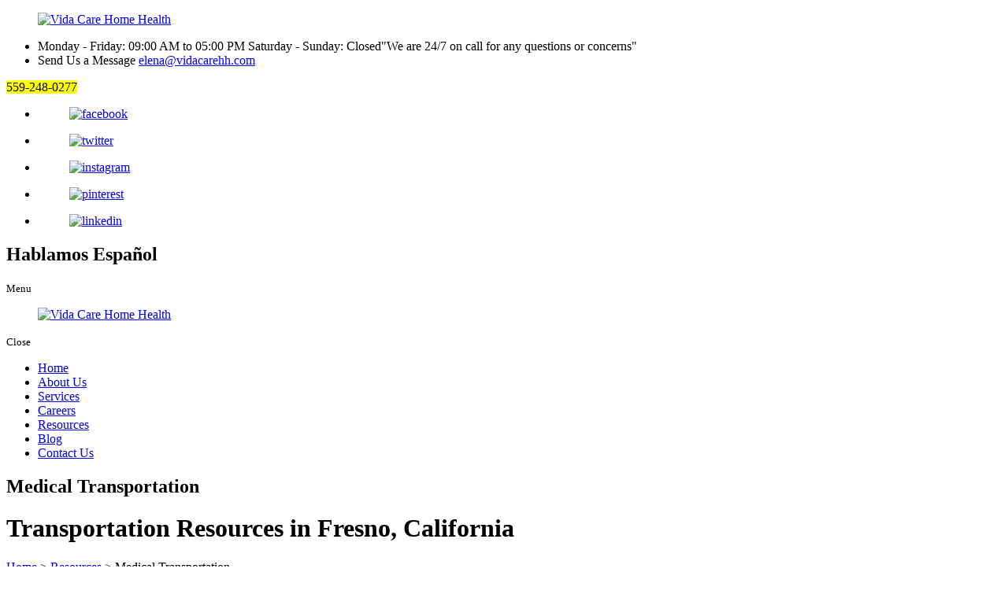

--- FILE ---
content_type: text/html; charset=UTF-8
request_url: https://www.vidacarehh.com/home-health-care-resources/medical-transportation
body_size: 15591
content:
<!DOCTYPE html>
<!--[if lt IE 10]>      <html class="no-js lt-ie11 lt-ie10 lt-ie9 lt-ie8 lt-ie7"> <![endif]-->
<!--[if IE 10]>         <html class="no-js lt-ie11 lt-ie10 lt-ie9 lt-ie8"> <![endif]-->
<!--[if IE 11]>         <html class="no-js lt-ie11"> <![endif]-->
<!--[if gt IE 11]><!--> <html class="no-js" lang="en-US"> <!--<![endif]-->
<head>
	<meta charset="utf-8">
	<meta name="viewport" content="width=device-width, initial-scale=1">
	<meta name="keywords" content="Home Health Services in Fresno California, Skilled Healthcare Professionals in Fresno CA, Social Communication Development in Fresno CA, Non Medical In Home Care Services in Fresno CA, Multilingual Home Health Care in Fresno CA, Senior Care in Fresno CA, In Home Recovery Services in Fresno CA, In Home Care Services in Fresno CA" >
  <!--[if IE]><meta http-equiv="X-UA-Compatible" content="IE=edge,chrome=1"><![endif]-->

	

	<link rel="shortcut icon" type="image/png" href="https://www.vidacarehh.com/wp-content/themes/vidacarehhelnew/images/favicon.png"/>
	<link rel="stylesheet" href="https://www.vidacarehh.com/wp-content/themes/vidacarehhelnew/style.min.css">
	<link rel="stylesheet" href="https://www.vidacarehh.com/wp-content/themes/vidacarehhelnew/css/hamburgers.min.css">
	<link rel="stylesheet" href="https://www.vidacarehh.com/wp-content/themes/vidacarehhelnew/css/skitter.styles.min.css">
	<link rel="stylesheet" href="https://www.vidacarehh.com/wp-content/themes/vidacarehhelnew/css/animations.min.css">
	<link rel="stylesheet" href="https://www.vidacarehh.com/wp-content/themes/vidacarehhelnew/css/owl.carousel.min.css">
	<link rel="stylesheet" href="https://www.vidacarehh.com/wp-content/themes/vidacarehhelnew/css/owl.theme.default.min.css">
	<link rel="stylesheet" href="https://www.vidacarehh.com/wp-content/themes/vidacarehhelnew/css/media.min.css">
	<link rel="stylesheet" href="https://www.vidacarehh.com/wp-content/themes/vidacarehhelnew/css/rslides.min.css">
	<link rel="stylesheet" href="https://www.vidacarehh.com/wp-content/themes/vidacarehhelnew/css/font-awesome.min.css">
		<!--Admin Responsive-->

		
					<script>(function(html){html.className = html.className.replace(/\bno-js\b/,'js')})(document.documentElement);</script>
<meta name='robots' content='index, follow, max-image-preview:large, max-snippet:-1, max-video-preview:-1' />

	<!-- This site is optimized with the Yoast SEO plugin v20.3 - https://yoast.com/wordpress/plugins/seo/ -->
	<title>Medical Transportation</title>
	<meta name="description" content="We provide accessible contact resources for medical transportation in our service areas. Visit our website to learn more." />
	<link rel="canonical" href="https://www.vidacarehh.com/home-health-care-resources/medical-transportation" />
	<meta property="og:locale" content="en_US" />
	<meta property="og:type" content="article" />
	<meta property="og:title" content="Medical Transportation" />
	<meta property="og:description" content="We provide accessible contact resources for medical transportation in our service areas. Visit our website to learn more." />
	<meta property="og:url" content="https://www.vidacarehh.com/home-health-care-resources/medical-transportation" />
	<meta property="og:site_name" content="Vida Care Home Health" />
	<meta property="article:modified_time" content="2023-08-09T05:41:41+00:00" />
	<meta name="twitter:card" content="summary_large_image" />
	<meta name="twitter:title" content="Medical Transportation" />
	<meta name="twitter:label1" content="Est. reading time" />
	<meta name="twitter:data1" content="2 minutes" />
	<script type="application/ld+json" class="yoast-schema-graph">{"@context":"https://schema.org","@graph":[{"@type":"WebPage","@id":"https://www.vidacarehh.com/home-health-care-resources/medical-transportation","url":"https://www.vidacarehh.com/home-health-care-resources/medical-transportation","name":"Medical Transportation","isPartOf":{"@id":"https://www.vidacarehh.com/#website"},"datePublished":"2020-04-09T19:48:06+00:00","dateModified":"2023-08-09T05:41:41+00:00","description":"We provide accessible contact resources for medical transportation in our service areas. Visit our website to learn more.","breadcrumb":{"@id":"https://www.vidacarehh.com/home-health-care-resources/medical-transportation#breadcrumb"},"inLanguage":"en-US","potentialAction":[{"@type":"ReadAction","target":["https://www.vidacarehh.com/home-health-care-resources/medical-transportation"]}]},{"@type":"BreadcrumbList","@id":"https://www.vidacarehh.com/home-health-care-resources/medical-transportation#breadcrumb","itemListElement":[{"@type":"ListItem","position":1,"name":"Home","item":"https://www.vidacarehh.com/"},{"@type":"ListItem","position":2,"name":"Resources","item":"https://www.vidacarehh.com/home-health-care-resources"},{"@type":"ListItem","position":3,"name":"Medical Transportation"}]},{"@type":"WebSite","@id":"https://www.vidacarehh.com/#website","url":"https://www.vidacarehh.com/","name":"Vida Care Home Health","description":"Just another WordPress site","publisher":{"@id":"https://www.vidacarehh.com/#organization"},"potentialAction":[{"@type":"SearchAction","target":{"@type":"EntryPoint","urlTemplate":"https://www.vidacarehh.com/?s={search_term_string}"},"query-input":"required name=search_term_string"}],"inLanguage":"en-US"},{"@type":"Organization","@id":"https://www.vidacarehh.com/#organization","name":"Vida Care Home Health","url":"https://www.vidacarehh.com/","logo":{"@type":"ImageObject","inLanguage":"en-US","@id":"https://www.vidacarehh.com/#/schema/logo/image/","url":"https://www.vidacarehh.com/wp-content/uploads/2024/07/cropped-main-logo.png","contentUrl":"https://www.vidacarehh.com/wp-content/uploads/2024/07/cropped-main-logo.png","width":240,"height":156,"caption":"Vida Care Home Health"},"image":{"@id":"https://www.vidacarehh.com/#/schema/logo/image/"}}]}</script>
	<!-- / Yoast SEO plugin. -->


<link rel='dns-prefetch' href='//fonts.googleapis.com' />
<link rel='dns-prefetch' href='//s.w.org' />
<link rel="alternate" type="application/rss+xml" title="Vida Care Home Health &raquo; Feed" href="https://www.vidacarehh.com/feed" />
<link rel="alternate" type="application/rss+xml" title="Vida Care Home Health &raquo; Comments Feed" href="https://www.vidacarehh.com/comments/feed" />
<link rel='stylesheet' id='wp-block-library-css'  href='https://www.vidacarehh.com/wp-includes/css/dist/block-library/style.min.css?ver=6.0.2' type='text/css' media='all' />
<style id='global-styles-inline-css' type='text/css'>
body{--wp--preset--color--black: #000000;--wp--preset--color--cyan-bluish-gray: #abb8c3;--wp--preset--color--white: #ffffff;--wp--preset--color--pale-pink: #f78da7;--wp--preset--color--vivid-red: #cf2e2e;--wp--preset--color--luminous-vivid-orange: #ff6900;--wp--preset--color--luminous-vivid-amber: #fcb900;--wp--preset--color--light-green-cyan: #7bdcb5;--wp--preset--color--vivid-green-cyan: #00d084;--wp--preset--color--pale-cyan-blue: #8ed1fc;--wp--preset--color--vivid-cyan-blue: #0693e3;--wp--preset--color--vivid-purple: #9b51e0;--wp--preset--gradient--vivid-cyan-blue-to-vivid-purple: linear-gradient(135deg,rgba(6,147,227,1) 0%,rgb(155,81,224) 100%);--wp--preset--gradient--light-green-cyan-to-vivid-green-cyan: linear-gradient(135deg,rgb(122,220,180) 0%,rgb(0,208,130) 100%);--wp--preset--gradient--luminous-vivid-amber-to-luminous-vivid-orange: linear-gradient(135deg,rgba(252,185,0,1) 0%,rgba(255,105,0,1) 100%);--wp--preset--gradient--luminous-vivid-orange-to-vivid-red: linear-gradient(135deg,rgba(255,105,0,1) 0%,rgb(207,46,46) 100%);--wp--preset--gradient--very-light-gray-to-cyan-bluish-gray: linear-gradient(135deg,rgb(238,238,238) 0%,rgb(169,184,195) 100%);--wp--preset--gradient--cool-to-warm-spectrum: linear-gradient(135deg,rgb(74,234,220) 0%,rgb(151,120,209) 20%,rgb(207,42,186) 40%,rgb(238,44,130) 60%,rgb(251,105,98) 80%,rgb(254,248,76) 100%);--wp--preset--gradient--blush-light-purple: linear-gradient(135deg,rgb(255,206,236) 0%,rgb(152,150,240) 100%);--wp--preset--gradient--blush-bordeaux: linear-gradient(135deg,rgb(254,205,165) 0%,rgb(254,45,45) 50%,rgb(107,0,62) 100%);--wp--preset--gradient--luminous-dusk: linear-gradient(135deg,rgb(255,203,112) 0%,rgb(199,81,192) 50%,rgb(65,88,208) 100%);--wp--preset--gradient--pale-ocean: linear-gradient(135deg,rgb(255,245,203) 0%,rgb(182,227,212) 50%,rgb(51,167,181) 100%);--wp--preset--gradient--electric-grass: linear-gradient(135deg,rgb(202,248,128) 0%,rgb(113,206,126) 100%);--wp--preset--gradient--midnight: linear-gradient(135deg,rgb(2,3,129) 0%,rgb(40,116,252) 100%);--wp--preset--duotone--dark-grayscale: url('#wp-duotone-dark-grayscale');--wp--preset--duotone--grayscale: url('#wp-duotone-grayscale');--wp--preset--duotone--purple-yellow: url('#wp-duotone-purple-yellow');--wp--preset--duotone--blue-red: url('#wp-duotone-blue-red');--wp--preset--duotone--midnight: url('#wp-duotone-midnight');--wp--preset--duotone--magenta-yellow: url('#wp-duotone-magenta-yellow');--wp--preset--duotone--purple-green: url('#wp-duotone-purple-green');--wp--preset--duotone--blue-orange: url('#wp-duotone-blue-orange');--wp--preset--font-size--small: 13px;--wp--preset--font-size--medium: 20px;--wp--preset--font-size--large: 36px;--wp--preset--font-size--x-large: 42px;}.has-black-color{color: var(--wp--preset--color--black) !important;}.has-cyan-bluish-gray-color{color: var(--wp--preset--color--cyan-bluish-gray) !important;}.has-white-color{color: var(--wp--preset--color--white) !important;}.has-pale-pink-color{color: var(--wp--preset--color--pale-pink) !important;}.has-vivid-red-color{color: var(--wp--preset--color--vivid-red) !important;}.has-luminous-vivid-orange-color{color: var(--wp--preset--color--luminous-vivid-orange) !important;}.has-luminous-vivid-amber-color{color: var(--wp--preset--color--luminous-vivid-amber) !important;}.has-light-green-cyan-color{color: var(--wp--preset--color--light-green-cyan) !important;}.has-vivid-green-cyan-color{color: var(--wp--preset--color--vivid-green-cyan) !important;}.has-pale-cyan-blue-color{color: var(--wp--preset--color--pale-cyan-blue) !important;}.has-vivid-cyan-blue-color{color: var(--wp--preset--color--vivid-cyan-blue) !important;}.has-vivid-purple-color{color: var(--wp--preset--color--vivid-purple) !important;}.has-black-background-color{background-color: var(--wp--preset--color--black) !important;}.has-cyan-bluish-gray-background-color{background-color: var(--wp--preset--color--cyan-bluish-gray) !important;}.has-white-background-color{background-color: var(--wp--preset--color--white) !important;}.has-pale-pink-background-color{background-color: var(--wp--preset--color--pale-pink) !important;}.has-vivid-red-background-color{background-color: var(--wp--preset--color--vivid-red) !important;}.has-luminous-vivid-orange-background-color{background-color: var(--wp--preset--color--luminous-vivid-orange) !important;}.has-luminous-vivid-amber-background-color{background-color: var(--wp--preset--color--luminous-vivid-amber) !important;}.has-light-green-cyan-background-color{background-color: var(--wp--preset--color--light-green-cyan) !important;}.has-vivid-green-cyan-background-color{background-color: var(--wp--preset--color--vivid-green-cyan) !important;}.has-pale-cyan-blue-background-color{background-color: var(--wp--preset--color--pale-cyan-blue) !important;}.has-vivid-cyan-blue-background-color{background-color: var(--wp--preset--color--vivid-cyan-blue) !important;}.has-vivid-purple-background-color{background-color: var(--wp--preset--color--vivid-purple) !important;}.has-black-border-color{border-color: var(--wp--preset--color--black) !important;}.has-cyan-bluish-gray-border-color{border-color: var(--wp--preset--color--cyan-bluish-gray) !important;}.has-white-border-color{border-color: var(--wp--preset--color--white) !important;}.has-pale-pink-border-color{border-color: var(--wp--preset--color--pale-pink) !important;}.has-vivid-red-border-color{border-color: var(--wp--preset--color--vivid-red) !important;}.has-luminous-vivid-orange-border-color{border-color: var(--wp--preset--color--luminous-vivid-orange) !important;}.has-luminous-vivid-amber-border-color{border-color: var(--wp--preset--color--luminous-vivid-amber) !important;}.has-light-green-cyan-border-color{border-color: var(--wp--preset--color--light-green-cyan) !important;}.has-vivid-green-cyan-border-color{border-color: var(--wp--preset--color--vivid-green-cyan) !important;}.has-pale-cyan-blue-border-color{border-color: var(--wp--preset--color--pale-cyan-blue) !important;}.has-vivid-cyan-blue-border-color{border-color: var(--wp--preset--color--vivid-cyan-blue) !important;}.has-vivid-purple-border-color{border-color: var(--wp--preset--color--vivid-purple) !important;}.has-vivid-cyan-blue-to-vivid-purple-gradient-background{background: var(--wp--preset--gradient--vivid-cyan-blue-to-vivid-purple) !important;}.has-light-green-cyan-to-vivid-green-cyan-gradient-background{background: var(--wp--preset--gradient--light-green-cyan-to-vivid-green-cyan) !important;}.has-luminous-vivid-amber-to-luminous-vivid-orange-gradient-background{background: var(--wp--preset--gradient--luminous-vivid-amber-to-luminous-vivid-orange) !important;}.has-luminous-vivid-orange-to-vivid-red-gradient-background{background: var(--wp--preset--gradient--luminous-vivid-orange-to-vivid-red) !important;}.has-very-light-gray-to-cyan-bluish-gray-gradient-background{background: var(--wp--preset--gradient--very-light-gray-to-cyan-bluish-gray) !important;}.has-cool-to-warm-spectrum-gradient-background{background: var(--wp--preset--gradient--cool-to-warm-spectrum) !important;}.has-blush-light-purple-gradient-background{background: var(--wp--preset--gradient--blush-light-purple) !important;}.has-blush-bordeaux-gradient-background{background: var(--wp--preset--gradient--blush-bordeaux) !important;}.has-luminous-dusk-gradient-background{background: var(--wp--preset--gradient--luminous-dusk) !important;}.has-pale-ocean-gradient-background{background: var(--wp--preset--gradient--pale-ocean) !important;}.has-electric-grass-gradient-background{background: var(--wp--preset--gradient--electric-grass) !important;}.has-midnight-gradient-background{background: var(--wp--preset--gradient--midnight) !important;}.has-small-font-size{font-size: var(--wp--preset--font-size--small) !important;}.has-medium-font-size{font-size: var(--wp--preset--font-size--medium) !important;}.has-large-font-size{font-size: var(--wp--preset--font-size--large) !important;}.has-x-large-font-size{font-size: var(--wp--preset--font-size--x-large) !important;}
</style>
<link rel='stylesheet' id='twentysixteen-fonts-css'  href='https://fonts.googleapis.com/css?family=Merriweather%3A400%2C700%2C900%2C400italic%2C700italic%2C900italic%7CMontserrat%3A400%2C700%7CInconsolata%3A400&#038;subset=latin%2Clatin-ext' type='text/css' media='all' />
<script type='text/javascript' id='cookie-law-info-js-extra'>
/* <![CDATA[ */
var _ckyConfig = {"_ipData":[],"_assetsURL":"https:\/\/www.vidacarehh.com\/wp-content\/plugins\/cookie-law-info\/lite\/frontend\/images\/","_publicURL":"https:\/\/www.vidacarehh.com","_expiry":"365","_categories":[{"name":"Necessary","slug":"necessary","isNecessary":true,"ccpaDoNotSell":true,"cookies":[],"active":true,"defaultConsent":{"gdpr":true,"ccpa":true}},{"name":"Functional","slug":"functional","isNecessary":false,"ccpaDoNotSell":true,"cookies":[],"active":true,"defaultConsent":{"gdpr":false,"ccpa":false}},{"name":"Analytics","slug":"analytics","isNecessary":false,"ccpaDoNotSell":true,"cookies":[],"active":true,"defaultConsent":{"gdpr":false,"ccpa":false}},{"name":"Performance","slug":"performance","isNecessary":false,"ccpaDoNotSell":true,"cookies":[],"active":true,"defaultConsent":{"gdpr":false,"ccpa":false}},{"name":"Advertisement","slug":"advertisement","isNecessary":false,"ccpaDoNotSell":true,"cookies":[],"active":true,"defaultConsent":{"gdpr":false,"ccpa":false}}],"_activeLaw":"gdpr","_rootDomain":"","_block":"1","_showBanner":"1","_bannerConfig":{"settings":{"type":"box","preferenceCenterType":"popup","position":"bottom-left","applicableLaw":"gdpr"},"behaviours":{"reloadBannerOnAccept":false,"loadAnalyticsByDefault":false,"animations":{"onLoad":"animate","onHide":"sticky"}},"config":{"revisitConsent":{"status":true,"tag":"revisit-consent","position":"bottom-left","meta":{"url":"#"},"styles":{"background-color":"#0056A7"},"elements":{"title":{"type":"text","tag":"revisit-consent-title","status":true,"styles":{"color":"#0056a7"}}}},"preferenceCenter":{"toggle":{"status":true,"tag":"detail-category-toggle","type":"toggle","states":{"active":{"styles":{"background-color":"#1863DC"}},"inactive":{"styles":{"background-color":"#D0D5D2"}}}}},"categoryPreview":{"status":false,"toggle":{"status":true,"tag":"detail-category-preview-toggle","type":"toggle","states":{"active":{"styles":{"background-color":"#1863DC"}},"inactive":{"styles":{"background-color":"#D0D5D2"}}}}},"videoPlaceholder":{"status":true,"styles":{"background-color":"#000000","border-color":"#000000","color":"#ffffff"}},"readMore":{"status":false,"tag":"readmore-button","type":"link","meta":{"noFollow":true,"newTab":true},"styles":{"color":"#1863DC","background-color":"transparent","border-color":"transparent"}},"auditTable":{"status":true},"optOption":{"status":true,"toggle":{"status":true,"tag":"optout-option-toggle","type":"toggle","states":{"active":{"styles":{"background-color":"#1863dc"}},"inactive":{"styles":{"background-color":"#FFFFFF"}}}}}}},"_version":"3.2.7","_logConsent":"","_tags":[{"tag":"accept-button","styles":{"color":"#FFFFFF","background-color":"#1863DC","border-color":"#1863DC"}},{"tag":"reject-button","styles":{"color":"#1863DC","background-color":"transparent","border-color":"#1863DC"}},{"tag":"settings-button","styles":{"color":"#1863DC","background-color":"transparent","border-color":"#1863DC"}},{"tag":"readmore-button","styles":{"color":"#1863DC","background-color":"transparent","border-color":"transparent"}},{"tag":"donotsell-button","styles":{"color":"#1863DC","background-color":"transparent","border-color":"transparent"}},{"tag":"accept-button","styles":{"color":"#FFFFFF","background-color":"#1863DC","border-color":"#1863DC"}},{"tag":"revisit-consent","styles":{"background-color":"#0056A7"}}],"_shortCodes":[{"key":"cky_readmore","content":"<a href=\"#\" class=\"cky-policy\" aria-label=\"Cookie Policy\" target=\"_blank\" rel=\"noopener\" data-cky-tag=\"readmore-button\">Cookie Policy<\/a>","tag":"readmore-button","status":false,"attributes":{"rel":"nofollow","target":"_blank"}},{"key":"cky_show_desc","content":"<button class=\"cky-show-desc-btn\" data-cky-tag=\"show-desc-button\" aria-label=\"Show more\">Show more<\/button>","tag":"show-desc-button","status":true,"attributes":[]},{"key":"cky_hide_desc","content":"<button class=\"cky-show-desc-btn\" data-cky-tag=\"hide-desc-button\" aria-label=\"Show less\">Show less<\/button>","tag":"hide-desc-button","status":true,"attributes":[]},{"key":"cky_category_toggle_label","content":"[cky_{{status}}_category_label] [cky_preference_{{category_slug}}_title]","tag":"","status":true,"attributes":[]},{"key":"cky_enable_category_label","content":"Enable","tag":"","status":true,"attributes":[]},{"key":"cky_disable_category_label","content":"Disable","tag":"","status":true,"attributes":[]},{"key":"cky_video_placeholder","content":"<div class=\"video-placeholder-normal\" data-cky-tag=\"video-placeholder\" id=\"[UNIQUEID]\"><p class=\"video-placeholder-text-normal\" data-cky-tag=\"placeholder-title\">Please accept cookies to access this content<\/p><\/div>","tag":"","status":true,"attributes":[]},{"key":"cky_enable_optout_label","content":"Enable","tag":"","status":true,"attributes":[]},{"key":"cky_disable_optout_label","content":"Disable","tag":"","status":true,"attributes":[]},{"key":"cky_optout_toggle_label","content":"[cky_{{status}}_optout_label] [cky_optout_option_title]","tag":"","status":true,"attributes":[]},{"key":"cky_optout_option_title","content":"Do Not Sell or Share My Personal Information","tag":"","status":true,"attributes":[]},{"key":"cky_optout_close_label","content":"Close","tag":"","status":true,"attributes":[]}],"_rtl":"","_language":"en","_providersToBlock":[]};
var _ckyStyles = {"css":".cky-overlay{background: #000000; opacity: 0.4; position: fixed; top: 0; left: 0; width: 100%; height: 100%; z-index: 99999999;}.cky-hide{display: none;}.cky-btn-revisit-wrapper{display: flex; align-items: center; justify-content: center; background: #0056a7; width: 45px; height: 45px; border-radius: 50%; position: fixed; z-index: 999999; cursor: pointer;}.cky-revisit-bottom-left{bottom: 15px; left: 15px;}.cky-revisit-bottom-right{bottom: 15px; right: 15px;}.cky-btn-revisit-wrapper .cky-btn-revisit{display: flex; align-items: center; justify-content: center; background: none; border: none; cursor: pointer; position: relative; margin: 0; padding: 0;}.cky-btn-revisit-wrapper .cky-btn-revisit img{max-width: fit-content; margin: 0; height: 30px; width: 30px;}.cky-revisit-bottom-left:hover::before{content: attr(data-tooltip); position: absolute; background: #4e4b66; color: #ffffff; left: calc(100% + 7px); font-size: 12px; line-height: 16px; width: max-content; padding: 4px 8px; border-radius: 4px;}.cky-revisit-bottom-left:hover::after{position: absolute; content: \"\"; border: 5px solid transparent; left: calc(100% + 2px); border-left-width: 0; border-right-color: #4e4b66;}.cky-revisit-bottom-right:hover::before{content: attr(data-tooltip); position: absolute; background: #4e4b66; color: #ffffff; right: calc(100% + 7px); font-size: 12px; line-height: 16px; width: max-content; padding: 4px 8px; border-radius: 4px;}.cky-revisit-bottom-right:hover::after{position: absolute; content: \"\"; border: 5px solid transparent; right: calc(100% + 2px); border-right-width: 0; border-left-color: #4e4b66;}.cky-revisit-hide{display: none;}.cky-consent-container{position: fixed; width: 440px; box-sizing: border-box; z-index: 9999999; border-radius: 6px;}.cky-consent-container .cky-consent-bar{background: #ffffff; border: 1px solid; padding: 20px 26px; box-shadow: 0 -1px 10px 0 #acabab4d; border-radius: 6px;}.cky-box-bottom-left{bottom: 40px; left: 40px;}.cky-box-bottom-right{bottom: 40px; right: 40px;}.cky-box-top-left{top: 40px; left: 40px;}.cky-box-top-right{top: 40px; right: 40px;}.cky-custom-brand-logo-wrapper .cky-custom-brand-logo{width: 100px; height: auto; margin: 0 0 12px 0;}.cky-notice .cky-title{color: #212121; font-weight: 700; font-size: 18px; line-height: 24px; margin: 0 0 12px 0;}.cky-notice-des *,.cky-preference-content-wrapper *,.cky-accordion-header-des *,.cky-gpc-wrapper .cky-gpc-desc *{font-size: 14px;}.cky-notice-des{color: #212121; font-size: 14px; line-height: 24px; font-weight: 400;}.cky-notice-des img{height: 25px; width: 25px;}.cky-consent-bar .cky-notice-des p,.cky-gpc-wrapper .cky-gpc-desc p,.cky-preference-body-wrapper .cky-preference-content-wrapper p,.cky-accordion-header-wrapper .cky-accordion-header-des p,.cky-cookie-des-table li div:last-child p{color: inherit; margin-top: 0; overflow-wrap: break-word;}.cky-notice-des P:last-child,.cky-preference-content-wrapper p:last-child,.cky-cookie-des-table li div:last-child p:last-child,.cky-gpc-wrapper .cky-gpc-desc p:last-child{margin-bottom: 0;}.cky-notice-des a.cky-policy,.cky-notice-des button.cky-policy{font-size: 14px; color: #1863dc; white-space: nowrap; cursor: pointer; background: transparent; border: 1px solid; text-decoration: underline;}.cky-notice-des button.cky-policy{padding: 0;}.cky-notice-des a.cky-policy:focus-visible,.cky-notice-des button.cky-policy:focus-visible,.cky-preference-content-wrapper .cky-show-desc-btn:focus-visible,.cky-accordion-header .cky-accordion-btn:focus-visible,.cky-preference-header .cky-btn-close:focus-visible,.cky-switch input[type=\"checkbox\"]:focus-visible,.cky-footer-wrapper a:focus-visible,.cky-btn:focus-visible{outline: 2px solid #1863dc; outline-offset: 2px;}.cky-btn:focus:not(:focus-visible),.cky-accordion-header .cky-accordion-btn:focus:not(:focus-visible),.cky-preference-content-wrapper .cky-show-desc-btn:focus:not(:focus-visible),.cky-btn-revisit-wrapper .cky-btn-revisit:focus:not(:focus-visible),.cky-preference-header .cky-btn-close:focus:not(:focus-visible),.cky-consent-bar .cky-banner-btn-close:focus:not(:focus-visible){outline: 0;}button.cky-show-desc-btn:not(:hover):not(:active){color: #1863dc; background: transparent;}button.cky-accordion-btn:not(:hover):not(:active),button.cky-banner-btn-close:not(:hover):not(:active),button.cky-btn-revisit:not(:hover):not(:active),button.cky-btn-close:not(:hover):not(:active){background: transparent;}.cky-consent-bar button:hover,.cky-modal.cky-modal-open button:hover,.cky-consent-bar button:focus,.cky-modal.cky-modal-open button:focus{text-decoration: none;}.cky-notice-btn-wrapper{display: flex; justify-content: flex-start; align-items: center; flex-wrap: wrap; margin-top: 16px;}.cky-notice-btn-wrapper .cky-btn{text-shadow: none; box-shadow: none;}.cky-btn{flex: auto; max-width: 100%; font-size: 14px; font-family: inherit; line-height: 24px; padding: 8px; font-weight: 500; margin: 0 8px 0 0; border-radius: 2px; cursor: pointer; text-align: center; text-transform: none; min-height: 0;}.cky-btn:hover{opacity: 0.8;}.cky-btn-customize{color: #1863dc; background: transparent; border: 2px solid #1863dc;}.cky-btn-reject{color: #1863dc; background: transparent; border: 2px solid #1863dc;}.cky-btn-accept{background: #1863dc; color: #ffffff; border: 2px solid #1863dc;}.cky-btn:last-child{margin-right: 0;}@media (max-width: 576px){.cky-box-bottom-left{bottom: 0; left: 0;}.cky-box-bottom-right{bottom: 0; right: 0;}.cky-box-top-left{top: 0; left: 0;}.cky-box-top-right{top: 0; right: 0;}}@media (max-width: 440px){.cky-box-bottom-left, .cky-box-bottom-right, .cky-box-top-left, .cky-box-top-right{width: 100%; max-width: 100%;}.cky-consent-container .cky-consent-bar{padding: 20px 0;}.cky-custom-brand-logo-wrapper, .cky-notice .cky-title, .cky-notice-des, .cky-notice-btn-wrapper{padding: 0 24px;}.cky-notice-des{max-height: 40vh; overflow-y: scroll;}.cky-notice-btn-wrapper{flex-direction: column; margin-top: 0;}.cky-btn{width: 100%; margin: 10px 0 0 0;}.cky-notice-btn-wrapper .cky-btn-customize{order: 2;}.cky-notice-btn-wrapper .cky-btn-reject{order: 3;}.cky-notice-btn-wrapper .cky-btn-accept{order: 1; margin-top: 16px;}}@media (max-width: 352px){.cky-notice .cky-title{font-size: 16px;}.cky-notice-des *{font-size: 12px;}.cky-notice-des, .cky-btn{font-size: 12px;}}.cky-modal.cky-modal-open{display: flex; visibility: visible; -webkit-transform: translate(-50%, -50%); -moz-transform: translate(-50%, -50%); -ms-transform: translate(-50%, -50%); -o-transform: translate(-50%, -50%); transform: translate(-50%, -50%); top: 50%; left: 50%; transition: all 1s ease;}.cky-modal{box-shadow: 0 32px 68px rgba(0, 0, 0, 0.3); margin: 0 auto; position: fixed; max-width: 100%; background: #ffffff; top: 50%; box-sizing: border-box; border-radius: 6px; z-index: 999999999; color: #212121; -webkit-transform: translate(-50%, 100%); -moz-transform: translate(-50%, 100%); -ms-transform: translate(-50%, 100%); -o-transform: translate(-50%, 100%); transform: translate(-50%, 100%); visibility: hidden; transition: all 0s ease;}.cky-preference-center{max-height: 79vh; overflow: hidden; width: 845px; overflow: hidden; flex: 1 1 0; display: flex; flex-direction: column; border-radius: 6px;}.cky-preference-header{display: flex; align-items: center; justify-content: space-between; padding: 22px 24px; border-bottom: 1px solid;}.cky-preference-header .cky-preference-title{font-size: 18px; font-weight: 700; line-height: 24px;}.cky-preference-header .cky-btn-close{margin: 0; cursor: pointer; vertical-align: middle; padding: 0; background: none; border: none; width: auto; height: auto; min-height: 0; line-height: 0; text-shadow: none; box-shadow: none;}.cky-preference-header .cky-btn-close img{margin: 0; height: 10px; width: 10px;}.cky-preference-body-wrapper{padding: 0 24px; flex: 1; overflow: auto; box-sizing: border-box;}.cky-preference-content-wrapper,.cky-gpc-wrapper .cky-gpc-desc{font-size: 14px; line-height: 24px; font-weight: 400; padding: 12px 0;}.cky-preference-content-wrapper{border-bottom: 1px solid;}.cky-preference-content-wrapper img{height: 25px; width: 25px;}.cky-preference-content-wrapper .cky-show-desc-btn{font-size: 14px; font-family: inherit; color: #1863dc; text-decoration: none; line-height: 24px; padding: 0; margin: 0; white-space: nowrap; cursor: pointer; background: transparent; border-color: transparent; text-transform: none; min-height: 0; text-shadow: none; box-shadow: none;}.cky-accordion-wrapper{margin-bottom: 10px;}.cky-accordion{border-bottom: 1px solid;}.cky-accordion:last-child{border-bottom: none;}.cky-accordion .cky-accordion-item{display: flex; margin-top: 10px;}.cky-accordion .cky-accordion-body{display: none;}.cky-accordion.cky-accordion-active .cky-accordion-body{display: block; padding: 0 22px; margin-bottom: 16px;}.cky-accordion-header-wrapper{cursor: pointer; width: 100%;}.cky-accordion-item .cky-accordion-header{display: flex; justify-content: space-between; align-items: center;}.cky-accordion-header .cky-accordion-btn{font-size: 16px; font-family: inherit; color: #212121; line-height: 24px; background: none; border: none; font-weight: 700; padding: 0; margin: 0; cursor: pointer; text-transform: none; min-height: 0; text-shadow: none; box-shadow: none;}.cky-accordion-header .cky-always-active{color: #008000; font-weight: 600; line-height: 24px; font-size: 14px;}.cky-accordion-header-des{font-size: 14px; line-height: 24px; margin: 10px 0 16px 0;}.cky-accordion-chevron{margin-right: 22px; position: relative; cursor: pointer;}.cky-accordion-chevron-hide{display: none;}.cky-accordion .cky-accordion-chevron i::before{content: \"\"; position: absolute; border-right: 1.4px solid; border-bottom: 1.4px solid; border-color: inherit; height: 6px; width: 6px; -webkit-transform: rotate(-45deg); -moz-transform: rotate(-45deg); -ms-transform: rotate(-45deg); -o-transform: rotate(-45deg); transform: rotate(-45deg); transition: all 0.2s ease-in-out; top: 8px;}.cky-accordion.cky-accordion-active .cky-accordion-chevron i::before{-webkit-transform: rotate(45deg); -moz-transform: rotate(45deg); -ms-transform: rotate(45deg); -o-transform: rotate(45deg); transform: rotate(45deg);}.cky-audit-table{background: #f4f4f4; border-radius: 6px;}.cky-audit-table .cky-empty-cookies-text{color: inherit; font-size: 12px; line-height: 24px; margin: 0; padding: 10px;}.cky-audit-table .cky-cookie-des-table{font-size: 12px; line-height: 24px; font-weight: normal; padding: 15px 10px; border-bottom: 1px solid; border-bottom-color: inherit; margin: 0;}.cky-audit-table .cky-cookie-des-table:last-child{border-bottom: none;}.cky-audit-table .cky-cookie-des-table li{list-style-type: none; display: flex; padding: 3px 0;}.cky-audit-table .cky-cookie-des-table li:first-child{padding-top: 0;}.cky-cookie-des-table li div:first-child{width: 100px; font-weight: 600; word-break: break-word; word-wrap: break-word;}.cky-cookie-des-table li div:last-child{flex: 1; word-break: break-word; word-wrap: break-word; margin-left: 8px;}.cky-footer-shadow{display: block; width: 100%; height: 40px; background: linear-gradient(180deg, rgba(255, 255, 255, 0) 0%, #ffffff 100%); position: absolute; bottom: calc(100% - 1px);}.cky-footer-wrapper{position: relative;}.cky-prefrence-btn-wrapper{display: flex; flex-wrap: wrap; align-items: center; justify-content: center; padding: 22px 24px; border-top: 1px solid;}.cky-prefrence-btn-wrapper .cky-btn{flex: auto; max-width: 100%; text-shadow: none; box-shadow: none;}.cky-btn-preferences{color: #1863dc; background: transparent; border: 2px solid #1863dc;}.cky-preference-header,.cky-preference-body-wrapper,.cky-preference-content-wrapper,.cky-accordion-wrapper,.cky-accordion,.cky-accordion-wrapper,.cky-footer-wrapper,.cky-prefrence-btn-wrapper{border-color: inherit;}@media (max-width: 845px){.cky-modal{max-width: calc(100% - 16px);}}@media (max-width: 576px){.cky-modal{max-width: 100%;}.cky-preference-center{max-height: 100vh;}.cky-prefrence-btn-wrapper{flex-direction: column;}.cky-accordion.cky-accordion-active .cky-accordion-body{padding-right: 0;}.cky-prefrence-btn-wrapper .cky-btn{width: 100%; margin: 10px 0 0 0;}.cky-prefrence-btn-wrapper .cky-btn-reject{order: 3;}.cky-prefrence-btn-wrapper .cky-btn-accept{order: 1; margin-top: 0;}.cky-prefrence-btn-wrapper .cky-btn-preferences{order: 2;}}@media (max-width: 425px){.cky-accordion-chevron{margin-right: 15px;}.cky-notice-btn-wrapper{margin-top: 0;}.cky-accordion.cky-accordion-active .cky-accordion-body{padding: 0 15px;}}@media (max-width: 352px){.cky-preference-header .cky-preference-title{font-size: 16px;}.cky-preference-header{padding: 16px 24px;}.cky-preference-content-wrapper *, .cky-accordion-header-des *{font-size: 12px;}.cky-preference-content-wrapper, .cky-preference-content-wrapper .cky-show-more, .cky-accordion-header .cky-always-active, .cky-accordion-header-des, .cky-preference-content-wrapper .cky-show-desc-btn, .cky-notice-des a.cky-policy{font-size: 12px;}.cky-accordion-header .cky-accordion-btn{font-size: 14px;}}.cky-switch{display: flex;}.cky-switch input[type=\"checkbox\"]{position: relative; width: 44px; height: 24px; margin: 0; background: #d0d5d2; -webkit-appearance: none; border-radius: 50px; cursor: pointer; outline: 0; border: none; top: 0;}.cky-switch input[type=\"checkbox\"]:checked{background: #1863dc;}.cky-switch input[type=\"checkbox\"]:before{position: absolute; content: \"\"; height: 20px; width: 20px; left: 2px; bottom: 2px; border-radius: 50%; background-color: white; -webkit-transition: 0.4s; transition: 0.4s; margin: 0;}.cky-switch input[type=\"checkbox\"]:after{display: none;}.cky-switch input[type=\"checkbox\"]:checked:before{-webkit-transform: translateX(20px); -ms-transform: translateX(20px); transform: translateX(20px);}@media (max-width: 425px){.cky-switch input[type=\"checkbox\"]{width: 38px; height: 21px;}.cky-switch input[type=\"checkbox\"]:before{height: 17px; width: 17px;}.cky-switch input[type=\"checkbox\"]:checked:before{-webkit-transform: translateX(17px); -ms-transform: translateX(17px); transform: translateX(17px);}}.cky-consent-bar .cky-banner-btn-close{position: absolute; right: 9px; top: 5px; background: none; border: none; cursor: pointer; padding: 0; margin: 0; min-height: 0; line-height: 0; height: auto; width: auto; text-shadow: none; box-shadow: none;}.cky-consent-bar .cky-banner-btn-close img{height: 9px; width: 9px; margin: 0;}.cky-notice-group{font-size: 14px; line-height: 24px; font-weight: 400; color: #212121;}.cky-notice-btn-wrapper .cky-btn-do-not-sell{font-size: 14px; line-height: 24px; padding: 6px 0; margin: 0; font-weight: 500; background: none; border-radius: 2px; border: none; cursor: pointer; text-align: left; color: #1863dc; background: transparent; border-color: transparent; box-shadow: none; text-shadow: none;}.cky-consent-bar .cky-banner-btn-close:focus-visible,.cky-notice-btn-wrapper .cky-btn-do-not-sell:focus-visible,.cky-opt-out-btn-wrapper .cky-btn:focus-visible,.cky-opt-out-checkbox-wrapper input[type=\"checkbox\"].cky-opt-out-checkbox:focus-visible{outline: 2px solid #1863dc; outline-offset: 2px;}@media (max-width: 440px){.cky-consent-container{width: 100%;}}@media (max-width: 352px){.cky-notice-des a.cky-policy, .cky-notice-btn-wrapper .cky-btn-do-not-sell{font-size: 12px;}}.cky-opt-out-wrapper{padding: 12px 0;}.cky-opt-out-wrapper .cky-opt-out-checkbox-wrapper{display: flex; align-items: center;}.cky-opt-out-checkbox-wrapper .cky-opt-out-checkbox-label{font-size: 16px; font-weight: 700; line-height: 24px; margin: 0 0 0 12px; cursor: pointer;}.cky-opt-out-checkbox-wrapper input[type=\"checkbox\"].cky-opt-out-checkbox{background-color: #ffffff; border: 1px solid black; width: 20px; height: 18.5px; margin: 0; -webkit-appearance: none; position: relative; display: flex; align-items: center; justify-content: center; border-radius: 2px; cursor: pointer;}.cky-opt-out-checkbox-wrapper input[type=\"checkbox\"].cky-opt-out-checkbox:checked{background-color: #1863dc; border: none;}.cky-opt-out-checkbox-wrapper input[type=\"checkbox\"].cky-opt-out-checkbox:checked::after{left: 6px; bottom: 4px; width: 7px; height: 13px; border: solid #ffffff; border-width: 0 3px 3px 0; border-radius: 2px; -webkit-transform: rotate(45deg); -ms-transform: rotate(45deg); transform: rotate(45deg); content: \"\"; position: absolute; box-sizing: border-box;}.cky-opt-out-checkbox-wrapper.cky-disabled .cky-opt-out-checkbox-label,.cky-opt-out-checkbox-wrapper.cky-disabled input[type=\"checkbox\"].cky-opt-out-checkbox{cursor: no-drop;}.cky-gpc-wrapper{margin: 0 0 0 32px;}.cky-footer-wrapper .cky-opt-out-btn-wrapper{display: flex; flex-wrap: wrap; align-items: center; justify-content: center; padding: 22px 24px;}.cky-opt-out-btn-wrapper .cky-btn{flex: auto; max-width: 100%; text-shadow: none; box-shadow: none;}.cky-opt-out-btn-wrapper .cky-btn-cancel{border: 1px solid #dedfe0; background: transparent; color: #858585;}.cky-opt-out-btn-wrapper .cky-btn-confirm{background: #1863dc; color: #ffffff; border: 1px solid #1863dc;}@media (max-width: 352px){.cky-opt-out-checkbox-wrapper .cky-opt-out-checkbox-label{font-size: 14px;}.cky-gpc-wrapper .cky-gpc-desc, .cky-gpc-wrapper .cky-gpc-desc *{font-size: 12px;}.cky-opt-out-checkbox-wrapper input[type=\"checkbox\"].cky-opt-out-checkbox{width: 16px; height: 16px;}.cky-opt-out-checkbox-wrapper input[type=\"checkbox\"].cky-opt-out-checkbox:checked::after{left: 5px; bottom: 4px; width: 3px; height: 9px;}.cky-gpc-wrapper{margin: 0 0 0 28px;}}.video-placeholder-youtube{background-size: 100% 100%; background-position: center; background-repeat: no-repeat; background-color: #b2b0b059; position: relative; display: flex; align-items: center; justify-content: center; max-width: 100%;}.video-placeholder-text-youtube{text-align: center; align-items: center; padding: 10px 16px; background-color: #000000cc; color: #ffffff; border: 1px solid; border-radius: 2px; cursor: pointer;}.video-placeholder-normal{background-image: url(\"\/wp-content\/plugins\/cookie-law-info\/lite\/frontend\/images\/placeholder.svg\"); background-size: 80px; background-position: center; background-repeat: no-repeat; background-color: #b2b0b059; position: relative; display: flex; align-items: flex-end; justify-content: center; max-width: 100%;}.video-placeholder-text-normal{align-items: center; padding: 10px 16px; text-align: center; border: 1px solid; border-radius: 2px; cursor: pointer;}.cky-rtl{direction: rtl; text-align: right;}.cky-rtl .cky-banner-btn-close{left: 9px; right: auto;}.cky-rtl .cky-notice-btn-wrapper .cky-btn:last-child{margin-right: 8px;}.cky-rtl .cky-notice-btn-wrapper .cky-btn:first-child{margin-right: 0;}.cky-rtl .cky-notice-btn-wrapper{margin-left: 0; margin-right: 15px;}.cky-rtl .cky-prefrence-btn-wrapper .cky-btn{margin-right: 8px;}.cky-rtl .cky-prefrence-btn-wrapper .cky-btn:first-child{margin-right: 0;}.cky-rtl .cky-accordion .cky-accordion-chevron i::before{border: none; border-left: 1.4px solid; border-top: 1.4px solid; left: 12px;}.cky-rtl .cky-accordion.cky-accordion-active .cky-accordion-chevron i::before{-webkit-transform: rotate(-135deg); -moz-transform: rotate(-135deg); -ms-transform: rotate(-135deg); -o-transform: rotate(-135deg); transform: rotate(-135deg);}@media (max-width: 768px){.cky-rtl .cky-notice-btn-wrapper{margin-right: 0;}}@media (max-width: 576px){.cky-rtl .cky-notice-btn-wrapper .cky-btn:last-child{margin-right: 0;}.cky-rtl .cky-prefrence-btn-wrapper .cky-btn{margin-right: 0;}.cky-rtl .cky-accordion.cky-accordion-active .cky-accordion-body{padding: 0 22px 0 0;}}@media (max-width: 425px){.cky-rtl .cky-accordion.cky-accordion-active .cky-accordion-body{padding: 0 15px 0 0;}}.cky-rtl .cky-opt-out-btn-wrapper .cky-btn{margin-right: 12px;}.cky-rtl .cky-opt-out-btn-wrapper .cky-btn:first-child{margin-right: 0;}.cky-rtl .cky-opt-out-checkbox-wrapper .cky-opt-out-checkbox-label{margin: 0 12px 0 0;}"};
/* ]]> */
</script>
<script type='text/javascript' src='https://www.vidacarehh.com/wp-content/plugins/cookie-law-info/lite/frontend/js/script.min.js?ver=3.2.7' id='cookie-law-info-js'></script>
<script type='text/javascript' src='https://www.vidacarehh.com/wp-includes/js/jquery/jquery.min.js?ver=3.6.0' id='jquery-core-js'></script>
<script type='text/javascript' src='https://www.vidacarehh.com/wp-includes/js/jquery/jquery-migrate.min.js?ver=3.3.2' id='jquery-migrate-js'></script>
<script type='text/javascript' id='seo-automated-link-building-js-extra'>
/* <![CDATA[ */
var seoAutomatedLinkBuilding = {"ajaxUrl":"https:\/\/www.vidacarehh.com\/wp-admin\/admin-ajax.php"};
/* ]]> */
</script>
<script type='text/javascript' src='https://www.vidacarehh.com/wp-content/plugins/seo-automated-link-building/js/seo-automated-link-building.js?ver=6.0.2' id='seo-automated-link-building-js'></script>
<!--[if lt IE 9]>
<script type='text/javascript' src='https://www.vidacarehh.com/wp-content/themes/vidacarehhelnew/js/html5.js?ver=3.7.3' id='twentysixteen-html5-js'></script>
<![endif]-->
<link rel="https://api.w.org/" href="https://www.vidacarehh.com/wp-json/" /><link rel="alternate" type="application/json" href="https://www.vidacarehh.com/wp-json/wp/v2/pages/198" /><link rel="EditURI" type="application/rsd+xml" title="RSD" href="https://www.vidacarehh.com/xmlrpc.php?rsd" />
<link rel="wlwmanifest" type="application/wlwmanifest+xml" href="https://www.vidacarehh.com/wp-includes/wlwmanifest.xml" /> 
<link rel='shortlink' href='https://www.vidacarehh.com/?p=198' />
<link rel="alternate" type="application/json+oembed" href="https://www.vidacarehh.com/wp-json/oembed/1.0/embed?url=https%3A%2F%2Fwww.vidacarehh.com%2Fhome-health-care-resources%2Fmedical-transportation" />
<link rel="alternate" type="text/xml+oembed" href="https://www.vidacarehh.com/wp-json/oembed/1.0/embed?url=https%3A%2F%2Fwww.vidacarehh.com%2Fhome-health-care-resources%2Fmedical-transportation&#038;format=xml" />
<style id="cky-style-inline">[data-cky-tag]{visibility:hidden;}</style><link rel="icon" href="https://www.vidacarehh.com/wp-content/uploads/2021/08/cropped-favicon-32x32.png" sizes="32x32" />
<link rel="icon" href="https://www.vidacarehh.com/wp-content/uploads/2021/08/cropped-favicon-192x192.png" sizes="192x192" />
<link rel="apple-touch-icon" href="https://www.vidacarehh.com/wp-content/uploads/2021/08/cropped-favicon-180x180.png" />
<meta name="msapplication-TileImage" content="https://www.vidacarehh.com/wp-content/uploads/2021/08/cropped-favicon-270x270.png" />
<style>#main_area{padding:40px 25px 140px;min-height:300px;}
.main_con{padding:0;min-height:0;}
main{float:none;width:100%;}

@media only screen and (max-width:1000px) {
  #main_area{padding:40px 25px;}
}

@media only screen and (max-width:1010px) {
  .non_ban_img { width: 150%;  min-height: 0;height: auto; margin-left: -25%; transform: none; position: static; }
  .breadcrumbs {margin-bottom: 0; }
}

@media only screen and (max-width:800px) {
  .page_title { padding: 20px; position: static; transform: translate(0%); }
  .page_title h1.h1_title { font-size: 32px; }
  .page_title::before { display:none; }
  .page_title { border-radius: 0; }
}
@media only screen and (max-width:600px) {
  .page_title h1.h1_title { font-size: 30px; }

}</style>	
	<!-- Global site tag (gtag.js) - Google Analytics -->
<script async src="https://www.googletagmanager.com/gtag/js?id=G-BCX2N0BBX8"></script>
<script>
  window.dataLayer = window.dataLayer || [];
  function gtag(){dataLayer.push(arguments);}
  gtag('js', new Date());

  gtag('config', 'G-BCX2N0BBX8');
</script>
	
	
</head>
	<body>
		<div class="protect-me">
		<div class="clearfix">
<!-- Header -->
<header>
	<div class="wrapper">
		<div class="header_con">
			<div class="main_logo">
			  <a href="https://www.vidacarehh.com"><figure><img src="https://www.vidacarehh.com/wp-content/themes/vidacarehhelnew/images/main-logo.png" alt="Vida Care Home Health"/></figure></a>
			</div>

			<div class="head_info">
				<div class="header_info">
					<div class="widget-container classic-textwidget custom-classic-textwidget">			<div class="classic-text-widget"><ul>
<li>Monday - Friday: 09:00 AM to 05:00 PM
Saturday - Sunday: Closed<q>We are 24/7 on call for any questions or concerns</q></li>
<li>Send Us a Message
<a href="mailto:elena@vidacarehh.com">elena@vidacarehh.com</a>
</li>
</ul></div>
		</div>				</div>
				<div class="header_num">
					<div class="widget-container classic-textwidget custom-classic-textwidget">			<div class="classic-text-widget"><mark>559-248-0277</mark></div>
		</div>				</div>
				<div class="social_media">
					<ul>
						<li><a href="https://www.facebook.com/Vida-Care-Home-Health-753409531683388/" target="_blank"><figure><img src="https://www.vidacarehh.com/wp-content/themes/vidacarehhelnew/images/icons/fb.png" alt="facebook"/></figure></a></li>
						<li><a href="https://twitter.com/VidaCareHH" target="_blank"><figure><img src="https://www.vidacarehh.com/wp-content/themes/vidacarehhelnew/images/icons/twitter.png" alt="twitter"/></figure></a></li>
						<li><a href="https://www.instagram.com/vidacarehh/" target="_blank"><figure><img src="https://www.vidacarehh.com/wp-content/themes/vidacarehhelnew/images/icons/ig.png" alt="instagram"/></figure></a></li>
						<li><a href="https://www.pinterest.com/vidacarehomeh/" target="_blank"><figure><img src="https://www.vidacarehh.com/wp-content/themes/vidacarehhelnew/images/icons/pinterest.png" alt="pinterest"/></figure></a></li>
						<li><a href="https://www.linkedin.com/company/vida-care-home-health" target="_blank"><figure><img src="https://www.vidacarehh.com/wp-content/themes/vidacarehhelnew/images/icons/linkedin.png" alt="linkedin"/></figure></a></li>

					</ul>
				</div>
				<div class="espanyol">
					<h2>Hablamos Espa&ntilde;ol</h2>
				</div>
			</div>
      <div class="clearfix"></div>
      <div class="header_dummy"></div>
		</div>
	</div>
</header>
<!-- End Header -->
<!-- Navigation -->
<div id="nav_area">
	<div class="nav_toggle_button">
	<div class="logo_wrap"></div>
		<div class="toggle_holder">
			<div class="hamburger hamburger--spin-r">
			  <div class="hamburger-box">
				<div class="hamburger-inner"></div>
			  </div>
			</div>
			<small>Menu</small>
		</div>
	<div class="clearfix"></div>
	</div>

	<div class="toggle_right_nav">
	  <nav class="page_nav">
			<div class="menu_slide_right">
				<a href="https://www.vidacarehh.com" class="logo_slide_right"><figure><img src="https://www.vidacarehh.com/wp-content/themes/vidacarehhelnew/images/main-logo.png" alt="Vida Care Home Health"/></figure></a>
				<div class="toggle_holder">
					<div class="hamburger hamburger--spin-r">
					  <div class="hamburger-box">
						<div class="hamburger-inner"></div>
					  </div>
					</div>
					<small>Close</small>
				</div>
				<div class="clearfix"></div>
			</div>

			<div class="wrapper">
				<div class="nav-menu"><ul id="menu-main-menu" class="menu"><li id="menu-item-28" class="menu-item menu-item-type-post_type menu-item-object-page menu-item-home menu-item-28"><a href="https://www.vidacarehh.com/">Home</a><span><i class="fa fa-2x">&nbsp;&nbsp;&nbsp;&nbsp;</i></span></li>
<li id="menu-item-23" class="menu-item menu-item-type-post_type menu-item-object-page menu-item-23"><a href="https://www.vidacarehh.com/home-health-services-in-fresno-california">About Us</a><span><i class="fa fa-2x">&nbsp;&nbsp;&nbsp;&nbsp;</i></span></li>
<li id="menu-item-24" class="menu-item menu-item-type-post_type menu-item-object-page menu-item-24"><a href="https://www.vidacarehh.com/home-health-enhancement-in-fresno-california">Services</a><span><i class="fa fa-2x">&nbsp;&nbsp;&nbsp;&nbsp;</i></span></li>
<li id="menu-item-25" class="menu-item menu-item-type-post_type menu-item-object-page menu-item-25"><a href="https://www.vidacarehh.com/home-health-care-careers">Careers</a><span><i class="fa fa-2x">&nbsp;&nbsp;&nbsp;&nbsp;</i></span></li>
<li id="menu-item-26" class="menu-item menu-item-type-post_type menu-item-object-page current-page-ancestor menu-item-26"><a href="https://www.vidacarehh.com/home-health-care-resources">Resources</a><span><i class="fa fa-2x">&nbsp;&nbsp;&nbsp;&nbsp;</i></span></li>
<li id="menu-item-232" class="menu-item menu-item-type-post_type menu-item-object-page menu-item-232"><a href="https://www.vidacarehh.com/home-health-care-blog">Blog</a><span><i class="fa fa-2x">&nbsp;&nbsp;&nbsp;&nbsp;</i></span></li>
<li id="menu-item-27" class="menu-item menu-item-type-post_type menu-item-object-page menu-item-27"><a href="https://www.vidacarehh.com/home-health-care-contact-us">Contact Us</a><span><i class="fa fa-2x">&nbsp;&nbsp;&nbsp;&nbsp;</i></span></li>
</ul></div>			</div>
	  </nav>
		<div class="toggle_nav_close"></div>
	</div>
</div>
<!-- End Navigation -->
<!-- Banner -->
<div id="banner">
	<div class="wrapper">
		<div class="bnr_con">
						<div class="non_ban">

			<div class="non_ban_img">
						</div>

			<div class="page_title">

			<div class="page_title_details">
						<h2 class="h1_title">Medical Transportation</h2>
			<h1 class=h1_nonhome>Transportation Resources in Fresno, California</h1>						<div class="breadcrumbs">
			<!-- Breadcrumb NavXT 6.6.0 -->
<span property="itemListElement" typeof="ListItem"><a property="item" typeof="WebPage" title="Go to Home." href="https://www.vidacarehh.com" class="home" ><span property="name">Home</span></a><meta property="position" content="1"></span> &gt; <span property="itemListElement" typeof="ListItem"><a property="item" typeof="WebPage" title="Go to Resources." href="https://www.vidacarehh.com/home-health-care-resources" class="post post-page" ><span property="name">Resources</span></a><meta property="position" content="2"></span> &gt; <span class="post post-page current-item">Medical Transportation</span>			</div>			</div>

			<div class="page_title_info">
						</div>

			</div>

			</div>
					</div>
	</div>
</div>
<!-- End Banner -->
<!-- Main -->
<div id="main_area">
	<div class="wrapper">
		<div class="main_con">
			<main>
					<div id="post-198" class="post-198 page type-page status-publish hentry">
									<div class="entry-content">

			<!-- <-?php echo do_shortcode("[page_intro id='" . get_the_ID() . "']"); ?> -->
			<!--?php the_post_thumbnail('full', array('class' => 'thumb_right_dd'));?-->

			<div class="resources col2">
<ul>
<li><a href="javascript:;">NON-MEDICAL TRANSPORTATION TRI-COUNTY</a>NON-MEDICAL TRANSPORTATION TRI-COUNTY (800) 996-2990  Cities for transportation: Reedley, Sanger, Parlier, Orange Cove, Sanger, Fowler &#038; Bakersfield. They only take straight Medi-Cal but client’s must have own WC.
<li><a href="http://www.comfortmedtrans.com/" target="_blank" rel="noopener noreferrer">Comfort Med Transportation</a>http://www.comfortmedtrans.com/<br />
Comfort Med Transportation (559) 227-6862.  Only accept Clients who are WC bound.</p>
<li><a href="https://www.medi-cal.ca.gov/" target="_blank" rel="noopener noreferrer">Medi-Cal</a>https://www.medi-cal.ca.gov/<br />
Medi-Cal can call All American Transportation (559) 324-1038 for transportation you&#8217;ll need to schedule it 2 days prior to schedule apt and you&#8217;ll need to have Medi-Cal card ID &#038; DOB ready before calling with MD name and address.</p>
<li><a href="https://www.calvivahealth.org/" target="_blank" rel="noopener noreferrer">Medi-Cal CLAVIVA</a>https://www.calvivahealth.org/<br />
Medi-Cal CLAVIVA can call (855) 253-6864 for transportation you&#8217;ll need to schedule it 7 days prior to schedule apt and you&#8217;ll need to have Medi-Cal card ID ready before calling with MD name and address.</p>
<li><a href="https://www.healthnet.com/portal/shopping/content/iwc/shopping/shp/introduction.action" target="_blank" rel="noopener noreferrer">Medi-Cal HealthNet</a>https://www.healthnet.com<br />
Medi-Cal HealthNet can call (855) 253-6863 for transportation you&#8217;ll need to schedule it 7 days prior to schedule apt and you&#8217;ll need to have Medi-Cal card ID ready before calling with MD name and address.</p>
<li><a href="https://www.aarpmedicareplans.com/" target="_blank" rel="noopener noreferrer">Medicare AARP/UnitedHealthcare</a>https://www.aarpmedicareplans.com/<br />
Medicare AARP/UnitedHealthcare can call (866) 418-9812 for transportation you&#8217;ll need to schedule it 7 days prior to schedule apt and you&#8217;ll need to have Medi-Cal card ID ready before calling with MD name and address.</p>
<li><a href="https://www.humana.com/medicare" target="_blank" rel="noopener noreferrer">Medicare Humana</a>https://www.humana.com/medicare<br />
Medicare Humana can call (866) 588-5122 for transportation you&#8217;ll need to schedule it 7 days prior to schedule apt and you&#8217;ll need to have Medi-Cal card ID ready before calling with MD name and address.</p>
</ul>
</div>

			
						<!--  -->
					</div><!-- .entry-content -->
	</div><!-- #post-## -->
			</main>
						<div class="clearfix"></div>
		</div>
	</div>
</div>
<!-- End Main -->
<!--Footer -->
<footer>
<!--div class="ftr_map">
	<iframe src="https://www.google.com/maps/embed?pb=!1m18!1m12!1m3!1d3194.3294816078524!2d-119.76512528429036!3d36.810623879946405!2m3!1f0!2f0!3f0!3m2!1i1024!2i768!4f13.1!3m3!1m2!1s0x80945d0d09f8f471%3A0x75efa5d1e5ed9cc8!2s105%2C%205100%20N%206th%20St%20%23112%2C%20Fresno%2C%20CA%2093710%2C%20USA!5e0!3m2!1sen!2sph!4v1585816213070!5m2!1sen!2sph"></iframe>
</div-->
<div class="footer_top">
	<div class="wrapper">
		<div class="ftr1_con">
			<div class="ftr_boxes">
				<div class="ftr1_box1">
					<div class="footer_logo">
						<a href="https://www.vidacarehh.com"><figure><img src="https://www.vidacarehh.com/wp-content/themes/vidacarehhelnew/images/main-logo.png" alt="Vida Care Home Health"></figure></a>
					</div>

					<div class="contact_info">
						<div class="widget-container classic-textwidget custom-classic-textwidget">			<div class="classic-text-widget"><h3>Call us today! <span>559-248-0277</span></h3>
<p>We service the areas of Fresno, Clovis, Calwa, Malaga, Easton, Biola, Fowler, Selma, Kingsburg, Sanger, Parlier, Centerville, Del Rey, Reedley, Orange Cove, Dinuba, Orosi, Cutler, Madera, Kerman, Visalia, Tulare, Hanford, Laton.</p>
<ul>
<li><address>5100 N Sixth Street, Suite 112
Fresno, California 93710</address></li>
<li>Fax Number: <mark>559-248-0279</mark>
Email Address: <a href="mailto:elena@vidacarehh.com">elena@vidacarehh.com</a>
</li>
</ul></div>
		</div>					</div>
				</div>

				<div class="ftr1_box2">
					<figure>
						<img src="https://www.vidacarehh.com/wp-content/themes/vidacarehhelnew/images/vet-approved.png" alt="Veteran Approved">
					</figure>
					<figure>
						<img src="https://www.vidacarehh.com/wp-content/themes/vidacarehhelnew/images/ftr1-1.png" alt="Joint Commission Accredited">
					</figure>
					<div class="widget-container classic-textwidget custom-classic-textwidget">			<div class="classic-text-widget"><h2>Medicare Certified and Joint Commission Accredited</h2></div>
		</div>					
					<a class="bbb_logo" href="https://www.bbb.org/us/ca/fresno/profile/skilled-home-health-care/vida-care-home-health-1066-89065173/#sealclick" target="_blank" rel="nofollow"><img src="https://seal-cencal.bbb.org/seals/blue-seal-250-52-bbb-89065173.png" style="border: 0;" alt="Vida Care Home Health BBB Business Review" /></a>">
						<!-- <figure><img src="< ?php bloginfo('template_url');?>/images/bbb-logo.png" alt="Better Business Bureau"></figure> -->
					</a>
				</div>

				<div class="ftr1_box3">
					<h2>Site Navigation</h2>
					<div class="footer_nav">
						<div class="menu-secondary-menu-container"><ul id="menu-secondary-menu" class="menu"><li id="menu-item-34" class="menu-item menu-item-type-post_type menu-item-object-page menu-item-home menu-item-34"><a href="https://www.vidacarehh.com/"><span>›</span> Home</a></li>
<li id="menu-item-29" class="menu-item menu-item-type-post_type menu-item-object-page menu-item-29"><a href="https://www.vidacarehh.com/home-health-services-in-fresno-california"><span>›</span> About Us</a></li>
<li id="menu-item-30" class="menu-item menu-item-type-post_type menu-item-object-page menu-item-30"><a href="https://www.vidacarehh.com/home-health-enhancement-in-fresno-california"><span>›</span> Services</a></li>
<li id="menu-item-31" class="menu-item menu-item-type-post_type menu-item-object-page menu-item-31"><a href="https://www.vidacarehh.com/home-health-care-careers"><span>›</span> Careers</a></li>
<li id="menu-item-32" class="menu-item menu-item-type-post_type menu-item-object-page current-page-ancestor menu-item-32"><a href="https://www.vidacarehh.com/home-health-care-resources"><span>›</span> Resources</a></li>
<li id="menu-item-233" class="menu-item menu-item-type-post_type menu-item-object-page menu-item-233"><a href="https://www.vidacarehh.com/home-health-care-blog"><span>›</span>Blog</a></li>
<li id="menu-item-33" class="menu-item menu-item-type-post_type menu-item-object-page menu-item-33"><a href="https://www.vidacarehh.com/home-health-care-contact-us"><span>›</span> Contact Us</a></li>
<li id="menu-item-841" class="menu-item menu-item-type-post_type menu-item-object-page menu-item-841"><a href="https://www.vidacarehh.com/privacy-notice"><span>›</span> Privacy Notice</a></li>
</ul></div>					</div>
				</div>

				<div class="ftr1_box3">
					<h2>What We Do</h2>
					<div class="footer_nav">
						<div class="menu-third-menu-container"><ul id="menu-third-menu" class="menu"><li id="menu-item-64" class="menu-item menu-item-type-post_type menu-item-object-page menu-item-64"><a href="https://www.vidacarehh.com/home-health-enhancement-in-fresno-california/skilled-nursing"><span>›</span> Skilled Nursing</a></li>
<li id="menu-item-63" class="menu-item menu-item-type-post_type menu-item-object-page menu-item-63"><a href="https://www.vidacarehh.com/home-health-enhancement-in-fresno-california/home-health-aide"><span>›</span> Home Health Aide</a></li>
<li id="menu-item-62" class="menu-item menu-item-type-post_type menu-item-object-page menu-item-62"><a href="https://www.vidacarehh.com/home-health-enhancement-in-fresno-california/physical-therapy"><span>›</span> Physical Therapy</a></li>
<li id="menu-item-60" class="menu-item menu-item-type-post_type menu-item-object-page menu-item-60"><a href="https://www.vidacarehh.com/home-health-enhancement-in-fresno-california/occupational-therapy"><span>›</span> Occupational Therapy</a></li>
<li id="menu-item-61" class="menu-item menu-item-type-post_type menu-item-object-page menu-item-61"><a href="https://www.vidacarehh.com/home-health-enhancement-in-fresno-california/speech-therapy"><span>›</span> Speech Therapy</a></li>
<li id="menu-item-59" class="menu-item menu-item-type-post_type menu-item-object-page menu-item-59"><a href="https://www.vidacarehh.com/home-health-enhancement-in-fresno-california/medical-social-worker"><span>›</span> Medical Social Worker</a></li>
</ul></div>					</div>
				</div>

				<div class="clearfix"></div>
			</div>

			<div class="ftr1_btm">
				<div class="copyright">
				  &copy; Copyright
						2020 - 2026				  <span class="footer_comp">Designed by </span> <a href="https://www.proweaver.com/" target="_blank" rel="nofollow">Proweaver</a>
				  	<div class="do_not_sell">
						<a href="/vida-care-home-health-do-not-sell-or-share-my-personal-information">Do Not Sell/Share My Personal Information</a>
					</div>
				</div>
				<div class="visitorCounter">
					<span>Our Visitors:</span> <small><script src="https://www.vidacarehh.com/wp-content/themes/vidacarehhelnew/counter.php?page=counter"></script></small>
				</div>
				<div class="clearfix"></div>
			</div>
		</div>
	</div>
</div>
</footer>

	<span class="back_top"></span>

  </div> <!-- End Clearfix -->
  </div> <!-- End Protect Me -->

  	<!--[if lt IE 11]>
		<div class="dang-ie">

			<div class="container">
				<div class="message">
					<div class="inner-message">
						<a class="ie-logo" href="http://windows.microsoft.com/en-us/internet-explorer/download-ie" target="_blank">
							<img src="https://www.vidacarehh.com/wp-content/themes/vidacarehhelnew/images/Internet_Explorer.png" alt="IE Logo"/>
						</a>

						<p>
						You are using an old version of IE. <br/>
						To fully enjoy the site, download the latest version of Internet Explorer.</p>

						<a class="download" href="http://windows.microsoft.com/en-us/internet-explorer/download-ie" target="_blank">Get Internet Explorer 11</a>
						</p>
					</div>
				</div>
			</div>

			<div class="terms">
				Image used is a brand logo owned by <a href="http://www.microsoft.com/en-ph/default.aspx" target="_blank">Microsoft</a>.
			</div>

		</div>

	<![endif]-->

  <!--
  Solved HTML5 & CSS IE Issues
  -->
  <script src="https://www.vidacarehh.com/wp-content/themes/vidacarehhelnew/js/modernizr-custom-v2.7.1.min.js"></script>
  <script src="https://www.vidacarehh.com/wp-content/themes/vidacarehhelnew/js/jquery-2.1.1.min.js"></script>

  <!--
  Solved Psuedo Elements IE Issues
  -->
  <script src="https://www.vidacarehh.com/wp-content/themes/vidacarehhelnew/js/calcheight.min.js"></script>
  <script src="https://www.vidacarehh.com/wp-content/themes/vidacarehhelnew/js/jquery.easing.1.3.min.js"></script>
  <script src="https://www.vidacarehh.com/wp-content/themes/vidacarehhelnew/js/jquery.skitter.min.js"></script>
  <script src="https://www.vidacarehh.com/wp-content/themes/vidacarehhelnew/js/css3-animate-it.min.js"></script>
  <script src="https://www.vidacarehh.com/wp-content/themes/vidacarehhelnew/js/owl.carousel.min.js"></script>
  <script src="https://www.vidacarehh.com/wp-content/themes/vidacarehhelnew/js/responsiveslides.min.js"></script>
  <script src="https://www.vidacarehh.com/wp-content/themes/vidacarehhelnew/js/plugins.min.js"></script>
	<script>
	$(document).ready(function(){
		setTimeout(function(){
			$('#wait_approval').fadeOut();
		}, 3000)
	})
	</script>
	<script type="text/javascript">
$(function(){
  $(".hometestimonial").each(function(i){
    len=$(this).text().length;
    if(len>120)
    {
      $(this).text($(this).text().substr(0,120)+'...');
    }
  });
});
</script>

<script type="application/ld+json">
    { "@context" : "http://schema.org",
      "@type" : "Organization",
      "name" : "Vida Care Home Health",
      "url" : "http://www.vidacarehh.com/",
      "sameAs" : [ "https://www.facebook.com/Vida-Care-Home-Health-753409531683388/",
        "https://www.instagram.com/vidacarehh/",
        "https://twitter.com/VidaCareHH","https://www.pinterest.com/vidacarehomeh/","https://www.linkedin.com/company/vida-care-home-health"],
      "logo": "http://www.vidacarehh.com/wp-content/themes/vidacarehhelnew/images/main-logo.png",
      "contactPoint": [{
        "@type": "ContactPoint",
        "telephone": "+1-559-248-0277",
        "contactType": ""
      }]
    }
  </script>
  
			<script>
			$(document).ready(function() {
			$("#commentform").click(function(){
			if ($('#author').val() == '') {
			$('#author').addClass( "testimonialreq" );
			} else {
			$('#author').removeClass( "testimonialreq" );
			}

			if ($('#email').val() == '') {
			$('#email').addClass( "testimonialreq" );
			} else {
			$('#email').removeClass( "testimonialreq" );
			}

			if ($('#comment').val() == '') {
			$('#comment').addClass( "testimonialreq" );
			} else {
			$('#comment').removeClass( "testimonialreq" );
			}

			});
			});
			</script>


<script type="application/ld+json">
		{
		"@context":"http://schema.org",
		"@type":"LocalBusiness",
		"image": [
			"http://www.vidacarehh.com/wp-content/themes/vidacarehhelnew/images/main-logo.png",
			"http://www.vidacarehh.com/wp-content/themes/vidacarehhelnew/images/main-logo2x2.png",
			"http://www.vidacarehh.com/wp-content/themes/vidacarehhelnew/images/main-logo1x1.png"
		],
		"@id":"http://www.vidacarehh.com/",
		"name":"Vida Care Home Health",
		"address":{
			"@type":"PostalAddress",
			"streetAddress":" 5100 N 6th St #112 ",
			"addressLocality":"Fresno",
			"addressRegion":"CA",
			"postalCode":"93710",
			"addressCountry":"United States"
		},
		"geo":{
			"@type":"GeoCoordinates",
			"latitude":36.8109575,
			"longitude":-119.7633862
		},
		"telephone":"+1-559-248-0277",
		"priceRange" : "-"
		}
	</script>


<script type='text/javascript' src='https://platform-api.sharethis.com/js/sharethis.js#property=61cd14c7c4efce0019fd62f5&product=sticky-share-buttons' async='async'></script>
<script src="https://cdn.userway.org/widget.js" data-account="m1Y1yHo0MY"></script>
			
  <script id="ckyBannerTemplate" type="text/template">
<div class="cky-overlay cky-hide"></div>
<div class="cky-btn-revisit-wrapper cky-revisit-hide" data-cky-tag="revisit-consent" data-tooltip="Consent Preferences" style="background-color:#0056A7"> <button class="cky-btn-revisit" aria-label="Consent Preferences"> <img src="https://www.vidacarehh.com/wp-content/plugins/cookie-law-info/lite/frontend/images/revisit.svg" alt="Revisit consent button"> </button>
</div>
<div class="cky-consent-container cky-hide" tabindex="0"> <div class="cky-consent-bar" data-cky-tag="notice" style="background-color:#FFFFFF;border-color:#F4F4F4">  <div class="cky-notice"> <p class="cky-title" role="heading" aria-level="1" data-cky-tag="title" style="color:#212121">We value your privacy</p>
<div class="cky-notice-group"> <div class="cky-notice-des" data-cky-tag="description" style="color:#212121"> <p>We use cookies to enhance your browsing experience, serve personalised ads or content, and analyse our traffic. By clicking "Accept All", you consent to our use of cookies.</p> </div>
<div class="cky-notice-btn-wrapper" data-cky-tag="notice-buttons"> <button class="cky-btn cky-btn-customize" aria-label="Customise" data-cky-tag="settings-button" style="color:#1863DC;background-color:transparent;border-color:#1863DC">Customise</button> <button class="cky-btn cky-btn-reject" aria-label="Reject All" data-cky-tag="reject-button" style="color:#1863DC;background-color:transparent;border-color:#1863DC">Reject All</button> <button class="cky-btn cky-btn-accept" aria-label="Accept All" data-cky-tag="accept-button" style="color:#FFFFFF;background-color:#1863DC;border-color:#1863DC">Accept All</button>  </div>
</div>
</div>
</div>
</div>
<div class="cky-modal" tabindex="0"> <div class="cky-preference-center" data-cky-tag="detail" style="color:#212121;background-color:#FFFFFF;border-color:#F4F4F4"> <div class="cky-preference-header"> <span class="cky-preference-title" role="heading" aria-level="1" data-cky-tag="detail-title" style="color:#212121">Customise Consent Preferences</span> <button class="cky-btn-close" aria-label="[cky_preference_close_label]" data-cky-tag="detail-close"> <img src="https://www.vidacarehh.com/wp-content/plugins/cookie-law-info/lite/frontend/images/close.svg" alt="Close"> </button> </div>
<div class="cky-preference-body-wrapper"> <div class="cky-preference-content-wrapper" data-cky-tag="detail-description" style="color:#212121"> <p>We use cookies to help you navigate efficiently and perform certain functions. You will find detailed information about all cookies under each consent category below.</p>
<p>The cookies that are categorised as "Necessary" are stored on your browser as they are essential for enabling the basic functionalities of the site. </p>
<p>We also use third-party cookies that help us analyse how you use this website, store your preferences, and provide the content and advertisements that are relevant to you. These cookies will only be stored in your browser with your prior consent.</p>
<p>You can choose to enable or disable some or all of these cookies but disabling some of them may affect your browsing experience.</p> </div>
<div class="cky-accordion-wrapper" data-cky-tag="detail-categories"> <div class="cky-accordion" id="ckyDetailCategorynecessary"> <div class="cky-accordion-item"> <div class="cky-accordion-chevron"><i class="cky-chevron-right"></i></div> <div class="cky-accordion-header-wrapper"> <div class="cky-accordion-header">
<button class="cky-accordion-btn" aria-label="Necessary" data-cky-tag="detail-category-title" style="color:#212121">Necessary</button><span class="cky-always-active">Always Active</span> <div class="cky-switch" data-cky-tag="detail-category-toggle"><input type="checkbox" id="ckySwitchnecessary"></div> </div> <div class="cky-accordion-header-des" data-cky-tag="detail-category-description" style="color:#212121"> <p>Necessary cookies are required to enable the basic features of this site, such as providing secure log-in or adjusting your consent preferences. These cookies do not store any personally identifiable data.</p>
</div> </div> </div> <div class="cky-accordion-body"> <div class="cky-audit-table" data-cky-tag="audit-table" style="color:#212121;background-color:#f4f4f4;border-color:#ebebeb"><p class="cky-empty-cookies-text">No cookies to display.</p></div> </div> </div>
<div class="cky-accordion" id="ckyDetailCategoryfunctional"> <div class="cky-accordion-item"> <div class="cky-accordion-chevron"><i class="cky-chevron-right"></i></div> <div class="cky-accordion-header-wrapper"> <div class="cky-accordion-header">
<button class="cky-accordion-btn" aria-label="Functional" data-cky-tag="detail-category-title" style="color:#212121">Functional</button><span class="cky-always-active">Always Active</span> <div class="cky-switch" data-cky-tag="detail-category-toggle"><input type="checkbox" id="ckySwitchfunctional"></div> </div> <div class="cky-accordion-header-des" data-cky-tag="detail-category-description" style="color:#212121"> <p>Functional cookies help perform certain functionalities like sharing the content of the website on social media platforms, collecting feedback, and other third-party features.</p>
</div> </div> </div> <div class="cky-accordion-body"> <div class="cky-audit-table" data-cky-tag="audit-table" style="color:#212121;background-color:#f4f4f4;border-color:#ebebeb"><p class="cky-empty-cookies-text">No cookies to display.</p></div> </div> </div>
<div class="cky-accordion" id="ckyDetailCategoryanalytics"> <div class="cky-accordion-item"> <div class="cky-accordion-chevron"><i class="cky-chevron-right"></i></div> <div class="cky-accordion-header-wrapper"> <div class="cky-accordion-header">
<button class="cky-accordion-btn" aria-label="Analytics" data-cky-tag="detail-category-title" style="color:#212121">Analytics</button><span class="cky-always-active">Always Active</span> <div class="cky-switch" data-cky-tag="detail-category-toggle"><input type="checkbox" id="ckySwitchanalytics"></div> </div> <div class="cky-accordion-header-des" data-cky-tag="detail-category-description" style="color:#212121"> <p>Analytical cookies are used to understand how visitors interact with the website. These cookies help provide information on metrics such as the number of visitors, bounce rate, traffic source, etc.</p>
</div> </div> </div> <div class="cky-accordion-body"> <div class="cky-audit-table" data-cky-tag="audit-table" style="color:#212121;background-color:#f4f4f4;border-color:#ebebeb"><p class="cky-empty-cookies-text">No cookies to display.</p></div> </div> </div>
<div class="cky-accordion" id="ckyDetailCategoryperformance"> <div class="cky-accordion-item"> <div class="cky-accordion-chevron"><i class="cky-chevron-right"></i></div> <div class="cky-accordion-header-wrapper"> <div class="cky-accordion-header">
<button class="cky-accordion-btn" aria-label="Performance" data-cky-tag="detail-category-title" style="color:#212121">Performance</button><span class="cky-always-active">Always Active</span> <div class="cky-switch" data-cky-tag="detail-category-toggle"><input type="checkbox" id="ckySwitchperformance"></div> </div> <div class="cky-accordion-header-des" data-cky-tag="detail-category-description" style="color:#212121"> <p>Performance cookies are used to understand and analyse the key performance indexes of the website which helps in delivering a better user experience for the visitors.</p>
</div> </div> </div> <div class="cky-accordion-body"> <div class="cky-audit-table" data-cky-tag="audit-table" style="color:#212121;background-color:#f4f4f4;border-color:#ebebeb"><p class="cky-empty-cookies-text">No cookies to display.</p></div> </div> </div>
<div class="cky-accordion" id="ckyDetailCategoryadvertisement"> <div class="cky-accordion-item"> <div class="cky-accordion-chevron"><i class="cky-chevron-right"></i></div> <div class="cky-accordion-header-wrapper"> <div class="cky-accordion-header">
<button class="cky-accordion-btn" aria-label="Advertisement" data-cky-tag="detail-category-title" style="color:#212121">Advertisement</button><span class="cky-always-active">Always Active</span> <div class="cky-switch" data-cky-tag="detail-category-toggle"><input type="checkbox" id="ckySwitchadvertisement"></div> </div> <div class="cky-accordion-header-des" data-cky-tag="detail-category-description" style="color:#212121"> <p>Advertisement cookies are used to provide visitors with customised advertisements based on the pages you visited previously and to analyse the effectiveness of the ad campaigns.</p>
</div> </div> </div> <div class="cky-accordion-body"> <div class="cky-audit-table" data-cky-tag="audit-table" style="color:#212121;background-color:#f4f4f4;border-color:#ebebeb"><p class="cky-empty-cookies-text">No cookies to display.</p></div> </div> </div> </div>
</div>
<div class="cky-footer-wrapper"> <span class="cky-footer-shadow"></span> <div class="cky-prefrence-btn-wrapper" data-cky-tag="detail-buttons"> <button class="cky-btn cky-btn-reject" aria-label="Reject All" data-cky-tag="detail-reject-button" style="color:#1863DC;background-color:transparent;border-color:#1863DC"> Reject All </button> <button class="cky-btn cky-btn-preferences" aria-label="Save My Preferences" data-cky-tag="detail-save-button" style="color:#1863DC;background-color:transparent;border-color:#1863DC"> Save My Preferences </button> <button class="cky-btn cky-btn-accept" aria-label="Accept All" data-cky-tag="detail-accept-button" style="color:#ffffff;background-color:#1863DC;border-color:#1863DC"> Accept All </button> </div>
</div>
</div>
</div>
</script></body>
</html>
<!-- End Footer -->
